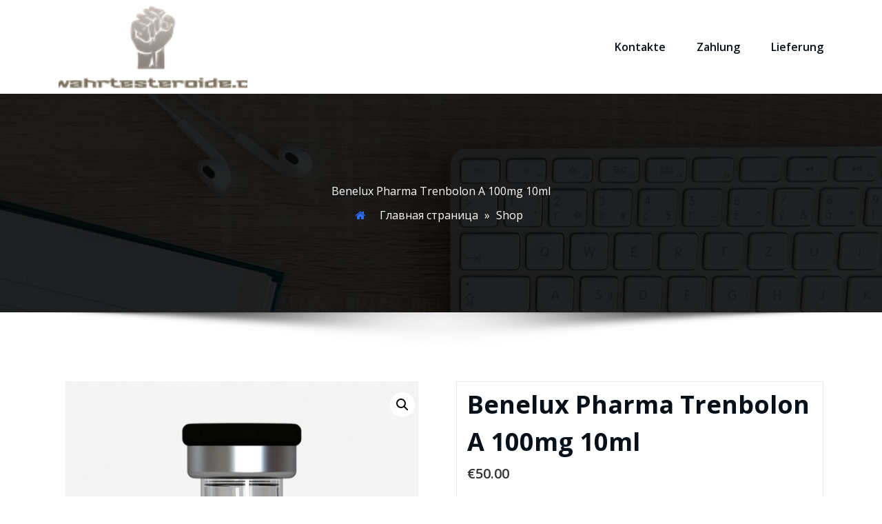

--- FILE ---
content_type: text/html; charset=UTF-8
request_url: https://bewahrtesteroide.com/product/benelux-pharma-trenbolon-a-100mg-10ml/
body_size: 15777
content:
<!DOCTYPE html>
<html lang="de" >
	<head>
		<meta charset="UTF-8">
		<meta http-equiv="X-UA-Compatible" content="IE=edge">
		<meta name="viewport" content="width=device-width,initial-scale=1,shrink-to-fit=no">
			<meta name='robots' content='index, follow, max-image-preview:large, max-snippet:-1, max-video-preview:-1' />

	<title>Benelux Pharma Trenbolon A 100mg 10ml kaufen online im Deutschlandpreis 50.00 Euro - Dosierung</title>
	<meta name="description" content="Benelux Pharma Trenbolon A 100mg 10ml kaufen Deutschland ❤️ Expresslieferung. Benelux Pharma Trenbolon A 100mg 10ml Zyklus, Bodybuilding ⭐️Zertifizierte Produkte" />
	<link rel="canonical" href="https://bewahrtesteroide.com/product/benelux-pharma-trenbolon-a-100mg-10ml/" />
	<meta property="og:locale" content="de_DE" />
	<meta property="og:type" content="article" />
	<meta property="og:title" content="Benelux Pharma Trenbolon A 100mg 10ml kaufen online im Deutschlandpreis 50.00 Euro - Dosierung" />
	<meta property="og:description" content="Benelux Pharma Trenbolon A 100mg 10ml kaufen Deutschland ❤️ Expresslieferung. Benelux Pharma Trenbolon A 100mg 10ml Zyklus, Bodybuilding ⭐️Zertifizierte Produkte" />
	<meta property="og:url" content="http://bewahrtesteroide.com/product/benelux-pharma-trenbolon-a-100mg-10ml/" />
	<meta property="article:modified_time" content="2024-06-04T08:16:25+00:00" />
	<meta property="og:image" content="http://bewahrtesteroide.com/wp-content/uploads/2024/06/benelux-trenbolon-acetat-100-mg-600x600-1.jpg" />
	<meta property="og:image:width" content="600" />
	<meta property="og:image:height" content="600" />
	<meta property="og:image:type" content="image/jpeg" />
	<meta name="twitter:card" content="summary_large_image" />
	<meta name="twitter:label1" content="Geschätzte Lesezeit" />
	<meta name="twitter:data1" content="6 Minuten" />


<link rel='dns-prefetch' href='//fonts.googleapis.com' />
<link rel='stylesheet' id='wp-block-library-css' href='https://bewahrtesteroide.com/wp-includes/css/dist/block-library/style.min.css' type='text/css' media='all' />
<style id='classic-theme-styles-inline-css' type='text/css'>
/*! This file is auto-generated */
.wp-block-button__link{color:#fff;background-color:#32373c;border-radius:9999px;box-shadow:none;text-decoration:none;padding:calc(.667em + 2px) calc(1.333em + 2px);font-size:1.125em}.wp-block-file__button{background:#32373c;color:#fff;text-decoration:none}
</style>
<style id='global-styles-inline-css' type='text/css'>
:root{--wp--preset--aspect-ratio--square: 1;--wp--preset--aspect-ratio--4-3: 4/3;--wp--preset--aspect-ratio--3-4: 3/4;--wp--preset--aspect-ratio--3-2: 3/2;--wp--preset--aspect-ratio--2-3: 2/3;--wp--preset--aspect-ratio--16-9: 16/9;--wp--preset--aspect-ratio--9-16: 9/16;--wp--preset--color--black: #000000;--wp--preset--color--cyan-bluish-gray: #abb8c3;--wp--preset--color--white: #ffffff;--wp--preset--color--pale-pink: #f78da7;--wp--preset--color--vivid-red: #cf2e2e;--wp--preset--color--luminous-vivid-orange: #ff6900;--wp--preset--color--luminous-vivid-amber: #fcb900;--wp--preset--color--light-green-cyan: #7bdcb5;--wp--preset--color--vivid-green-cyan: #00d084;--wp--preset--color--pale-cyan-blue: #8ed1fc;--wp--preset--color--vivid-cyan-blue: #0693e3;--wp--preset--color--vivid-purple: #9b51e0;--wp--preset--gradient--vivid-cyan-blue-to-vivid-purple: linear-gradient(135deg,rgba(6,147,227,1) 0%,rgb(155,81,224) 100%);--wp--preset--gradient--light-green-cyan-to-vivid-green-cyan: linear-gradient(135deg,rgb(122,220,180) 0%,rgb(0,208,130) 100%);--wp--preset--gradient--luminous-vivid-amber-to-luminous-vivid-orange: linear-gradient(135deg,rgba(252,185,0,1) 0%,rgba(255,105,0,1) 100%);--wp--preset--gradient--luminous-vivid-orange-to-vivid-red: linear-gradient(135deg,rgba(255,105,0,1) 0%,rgb(207,46,46) 100%);--wp--preset--gradient--very-light-gray-to-cyan-bluish-gray: linear-gradient(135deg,rgb(238,238,238) 0%,rgb(169,184,195) 100%);--wp--preset--gradient--cool-to-warm-spectrum: linear-gradient(135deg,rgb(74,234,220) 0%,rgb(151,120,209) 20%,rgb(207,42,186) 40%,rgb(238,44,130) 60%,rgb(251,105,98) 80%,rgb(254,248,76) 100%);--wp--preset--gradient--blush-light-purple: linear-gradient(135deg,rgb(255,206,236) 0%,rgb(152,150,240) 100%);--wp--preset--gradient--blush-bordeaux: linear-gradient(135deg,rgb(254,205,165) 0%,rgb(254,45,45) 50%,rgb(107,0,62) 100%);--wp--preset--gradient--luminous-dusk: linear-gradient(135deg,rgb(255,203,112) 0%,rgb(199,81,192) 50%,rgb(65,88,208) 100%);--wp--preset--gradient--pale-ocean: linear-gradient(135deg,rgb(255,245,203) 0%,rgb(182,227,212) 50%,rgb(51,167,181) 100%);--wp--preset--gradient--electric-grass: linear-gradient(135deg,rgb(202,248,128) 0%,rgb(113,206,126) 100%);--wp--preset--gradient--midnight: linear-gradient(135deg,rgb(2,3,129) 0%,rgb(40,116,252) 100%);--wp--preset--font-size--small: 13px;--wp--preset--font-size--medium: 20px;--wp--preset--font-size--large: 36px;--wp--preset--font-size--x-large: 42px;--wp--preset--font-family--inter: "Inter", sans-serif;--wp--preset--font-family--cardo: Cardo;--wp--preset--spacing--20: 0.44rem;--wp--preset--spacing--30: 0.67rem;--wp--preset--spacing--40: 1rem;--wp--preset--spacing--50: 1.5rem;--wp--preset--spacing--60: 2.25rem;--wp--preset--spacing--70: 3.38rem;--wp--preset--spacing--80: 5.06rem;--wp--preset--shadow--natural: 6px 6px 9px rgba(0, 0, 0, 0.2);--wp--preset--shadow--deep: 12px 12px 50px rgba(0, 0, 0, 0.4);--wp--preset--shadow--sharp: 6px 6px 0px rgba(0, 0, 0, 0.2);--wp--preset--shadow--outlined: 6px 6px 0px -3px rgba(255, 255, 255, 1), 6px 6px rgba(0, 0, 0, 1);--wp--preset--shadow--crisp: 6px 6px 0px rgba(0, 0, 0, 1);}:where(.is-layout-flex){gap: 0.5em;}:where(.is-layout-grid){gap: 0.5em;}body .is-layout-flex{display: flex;}.is-layout-flex{flex-wrap: wrap;align-items: center;}.is-layout-flex > :is(*, div){margin: 0;}body .is-layout-grid{display: grid;}.is-layout-grid > :is(*, div){margin: 0;}:where(.wp-block-columns.is-layout-flex){gap: 2em;}:where(.wp-block-columns.is-layout-grid){gap: 2em;}:where(.wp-block-post-template.is-layout-flex){gap: 1.25em;}:where(.wp-block-post-template.is-layout-grid){gap: 1.25em;}.has-black-color{color: var(--wp--preset--color--black) !important;}.has-cyan-bluish-gray-color{color: var(--wp--preset--color--cyan-bluish-gray) !important;}.has-white-color{color: var(--wp--preset--color--white) !important;}.has-pale-pink-color{color: var(--wp--preset--color--pale-pink) !important;}.has-vivid-red-color{color: var(--wp--preset--color--vivid-red) !important;}.has-luminous-vivid-orange-color{color: var(--wp--preset--color--luminous-vivid-orange) !important;}.has-luminous-vivid-amber-color{color: var(--wp--preset--color--luminous-vivid-amber) !important;}.has-light-green-cyan-color{color: var(--wp--preset--color--light-green-cyan) !important;}.has-vivid-green-cyan-color{color: var(--wp--preset--color--vivid-green-cyan) !important;}.has-pale-cyan-blue-color{color: var(--wp--preset--color--pale-cyan-blue) !important;}.has-vivid-cyan-blue-color{color: var(--wp--preset--color--vivid-cyan-blue) !important;}.has-vivid-purple-color{color: var(--wp--preset--color--vivid-purple) !important;}.has-black-background-color{background-color: var(--wp--preset--color--black) !important;}.has-cyan-bluish-gray-background-color{background-color: var(--wp--preset--color--cyan-bluish-gray) !important;}.has-white-background-color{background-color: var(--wp--preset--color--white) !important;}.has-pale-pink-background-color{background-color: var(--wp--preset--color--pale-pink) !important;}.has-vivid-red-background-color{background-color: var(--wp--preset--color--vivid-red) !important;}.has-luminous-vivid-orange-background-color{background-color: var(--wp--preset--color--luminous-vivid-orange) !important;}.has-luminous-vivid-amber-background-color{background-color: var(--wp--preset--color--luminous-vivid-amber) !important;}.has-light-green-cyan-background-color{background-color: var(--wp--preset--color--light-green-cyan) !important;}.has-vivid-green-cyan-background-color{background-color: var(--wp--preset--color--vivid-green-cyan) !important;}.has-pale-cyan-blue-background-color{background-color: var(--wp--preset--color--pale-cyan-blue) !important;}.has-vivid-cyan-blue-background-color{background-color: var(--wp--preset--color--vivid-cyan-blue) !important;}.has-vivid-purple-background-color{background-color: var(--wp--preset--color--vivid-purple) !important;}.has-black-border-color{border-color: var(--wp--preset--color--black) !important;}.has-cyan-bluish-gray-border-color{border-color: var(--wp--preset--color--cyan-bluish-gray) !important;}.has-white-border-color{border-color: var(--wp--preset--color--white) !important;}.has-pale-pink-border-color{border-color: var(--wp--preset--color--pale-pink) !important;}.has-vivid-red-border-color{border-color: var(--wp--preset--color--vivid-red) !important;}.has-luminous-vivid-orange-border-color{border-color: var(--wp--preset--color--luminous-vivid-orange) !important;}.has-luminous-vivid-amber-border-color{border-color: var(--wp--preset--color--luminous-vivid-amber) !important;}.has-light-green-cyan-border-color{border-color: var(--wp--preset--color--light-green-cyan) !important;}.has-vivid-green-cyan-border-color{border-color: var(--wp--preset--color--vivid-green-cyan) !important;}.has-pale-cyan-blue-border-color{border-color: var(--wp--preset--color--pale-cyan-blue) !important;}.has-vivid-cyan-blue-border-color{border-color: var(--wp--preset--color--vivid-cyan-blue) !important;}.has-vivid-purple-border-color{border-color: var(--wp--preset--color--vivid-purple) !important;}.has-vivid-cyan-blue-to-vivid-purple-gradient-background{background: var(--wp--preset--gradient--vivid-cyan-blue-to-vivid-purple) !important;}.has-light-green-cyan-to-vivid-green-cyan-gradient-background{background: var(--wp--preset--gradient--light-green-cyan-to-vivid-green-cyan) !important;}.has-luminous-vivid-amber-to-luminous-vivid-orange-gradient-background{background: var(--wp--preset--gradient--luminous-vivid-amber-to-luminous-vivid-orange) !important;}.has-luminous-vivid-orange-to-vivid-red-gradient-background{background: var(--wp--preset--gradient--luminous-vivid-orange-to-vivid-red) !important;}.has-very-light-gray-to-cyan-bluish-gray-gradient-background{background: var(--wp--preset--gradient--very-light-gray-to-cyan-bluish-gray) !important;}.has-cool-to-warm-spectrum-gradient-background{background: var(--wp--preset--gradient--cool-to-warm-spectrum) !important;}.has-blush-light-purple-gradient-background{background: var(--wp--preset--gradient--blush-light-purple) !important;}.has-blush-bordeaux-gradient-background{background: var(--wp--preset--gradient--blush-bordeaux) !important;}.has-luminous-dusk-gradient-background{background: var(--wp--preset--gradient--luminous-dusk) !important;}.has-pale-ocean-gradient-background{background: var(--wp--preset--gradient--pale-ocean) !important;}.has-electric-grass-gradient-background{background: var(--wp--preset--gradient--electric-grass) !important;}.has-midnight-gradient-background{background: var(--wp--preset--gradient--midnight) !important;}.has-small-font-size{font-size: var(--wp--preset--font-size--small) !important;}.has-medium-font-size{font-size: var(--wp--preset--font-size--medium) !important;}.has-large-font-size{font-size: var(--wp--preset--font-size--large) !important;}.has-x-large-font-size{font-size: var(--wp--preset--font-size--x-large) !important;}
:where(.wp-block-post-template.is-layout-flex){gap: 1.25em;}:where(.wp-block-post-template.is-layout-grid){gap: 1.25em;}
:where(.wp-block-columns.is-layout-flex){gap: 2em;}:where(.wp-block-columns.is-layout-grid){gap: 2em;}
:root :where(.wp-block-pullquote){font-size: 1.5em;line-height: 1.6;}
</style>
<link rel='stylesheet' id='contact-form-7-css' href='https://bewahrtesteroide.com/wp-content/plugins/contact-form-7/includes/css/styles.css' type='text/css' media='all' />
<link rel='stylesheet' id='photoswipe-css' href='https://bewahrtesteroide.com/wp-content/plugins/woocommerce/assets/css/photoswipe/photoswipe.min.css' type='text/css' media='all' />
<link rel='stylesheet' id='photoswipe-default-skin-css' href='https://bewahrtesteroide.com/wp-content/plugins/woocommerce/assets/css/photoswipe/default-skin/default-skin.min.css' type='text/css' media='all' />
<link rel='stylesheet' id='woocommerce-layout-css' href='https://bewahrtesteroide.com/wp-content/plugins/woocommerce/assets/css/woocommerce-layout.css' type='text/css' media='all' />
<link rel='stylesheet' id='woocommerce-smallscreen-css' href='https://bewahrtesteroide.com/wp-content/plugins/woocommerce/assets/css/woocommerce-smallscreen.css' type='text/css' media='only screen and (max-width: 768px)' />
<link rel='stylesheet' id='woocommerce-general-css' href='https://bewahrtesteroide.com/wp-content/plugins/woocommerce/assets/css/woocommerce.css' type='text/css' media='all' />
<style id='woocommerce-inline-inline-css' type='text/css'>
.woocommerce form .form-row .required { visibility: visible; }
</style>
<link rel='stylesheet' id='bootstrap-css' href='https://bewahrtesteroide.com/wp-content/themes/honeypress/assets/css/bootstrap.min.css' type='text/css' media='all' />
<link rel='stylesheet' id='honeypress-style-css' href='https://bewahrtesteroide.com/wp-content/themes/honeypress/style.css' type='text/css' media='all' />
<link rel='stylesheet' id='jquery-startmenu-css' href='https://bewahrtesteroide.com/wp-content/themes/honeypress/assets/css/jquery.smartmenus.bootstrap-4.css' type='text/css' media='all' />
<link rel='stylesheet' id='honeypress-font-css' href='https://fonts.googleapis.com/css?family=Open+Sans%3A300%2C300i%2C400%2C400i%2C600%2C600i%2C700%2C700i%2C800%2C800i' type='text/css' media='all' />
<link rel='stylesheet' id='font-awesome-css' href='https://bewahrtesteroide.com/wp-content/themes/honeypress/assets/css/font-awesome/css/font-awesome.min.css' type='text/css' media='all' />
<link rel='stylesheet' id='owl-css' href='https://bewahrtesteroide.com/wp-content/themes/honeypress/assets/css/owl.carousel.css' type='text/css' media='all' />
<link rel='stylesheet' id='honeypress-google-fonts-css' href='//fonts.googleapis.com/css?family=ABeeZee%7CAbel%7CAbril+Fatface%7CAclonica%7CAcme%7CActor%7CAdamina%7CAdvent+Pro%7CAguafina+Script%7CAkronim%7CAladin%7CAldrich%7CAlef%7CAlegreya%7CAlegreya+SC%7CAlegreya+Sans%7CAlegreya+Sans+SC%7CAlex+Brush%7CAlfa+Slab+One%7CAlice%7CAlike%7CAlike+Angular%7CAllan%7CAllerta%7CAllerta+Stencil%7CAllura%7CAlmendra%7CAlmendra+Display%7CAlmendra+SC%7CAmarante%7CAmaranth%7CAmatic+SC%7CAmatica+SC%7CAmethysta%7CAmiko%7CAmiri%7CAmita%7CAnaheim%7CAndada%7CAndika%7CAngkor%7CAnnie+Use+Your+Telescope%7CAnonymous+Pro%7CAntic%7CAntic+Didone%7CAntic+Slab%7CAnton%7CArapey%7CArbutus%7CArbutus+Slab%7CArchitects+Daughter%7CArchivo+Black%7CArchivo+Narrow%7CAref+Ruqaa%7CArima+Madurai%7CArimo%7CArizonia%7CArmata%7CArtifika%7CArvo%7CArya%7CAsap%7CAsar%7CAsset%7CAssistant%7CAstloch%7CAsul%7CAthiti%7CAtma%7CAtomic+Age%7CAubrey%7CAudiowide%7CAutour+One%7CAverage%7CAverage+Sans%7CAveria+Gruesa+Libre%7CAveria+Libre%7CAveria+Sans+Libre%7CAveria+Serif+Libre%7CBad+Script%7CBaloo%7CBaloo+Bhai%7CBaloo+Da%7CBaloo+Thambi%7CBalthazar%7CBangers%7CBasic%7CBattambang%7CBaumans%7CBayon%7CBelgrano%7CBelleza%7CBenchNine%7CBentham%7CBerkshire+Swash%7CBevan%7CBigelow+Rules%7CBigshot+One%7CBilbo%7CBilbo+Swash+Caps%7CBioRhyme%7CBioRhyme+Expanded%7CBiryani%7CBitter%7CBlack+Ops+One%7CBokor%7CBonbon%7CBoogaloo%7CBowlby+One%7CBowlby+One+SC%7CBrawler%7CBree+Serif%7CBubblegum+Sans%7CBubbler+One%7CBuda%7CBuenard%7CBungee%7CBungee+Hairline%7CBungee+Inline%7CBungee+Outline%7CBungee+Shade%7CButcherman%7CButterfly+Kids%7CCabin%7CCabin+Condensed%7CCabin+Sketch%7CCaesar+Dressing%7CCagliostro%7CCairo%7CCalligraffitti%7CCambay%7CCambo%7CCandal%7CCantarell%7CCantata+One%7CCantora+One%7CCapriola%7CCardo%7CCarme%7CCarrois+Gothic%7CCarrois+Gothic+SC%7CCarter+One%7CCatamaran%7CCaudex%7CCaveat%7CCaveat+Brush%7CCedarville+Cursive%7CCeviche+One%7CChanga%7CChanga+One%7CChango%7CChathura%7CChau+Philomene+One%7CChela+One%7CChelsea+Market%7CChenla%7CCherry+Cream+Soda%7CCherry+Swash%7CChewy%7CChicle%7CChivo%7CChonburi%7CCinzel%7CCinzel+Decorative%7CClicker+Script%7CCoda%7CCoda+Caption%7CCodystar%7CCoiny%7CCombo%7CComfortaa%7CComing+Soon%7CConcert+One%7CCondiment%7CContent%7CContrail+One%7CConvergence%7CCookie%7CCopse%7CCorben%7CCormorant%7CCormorant+Garamond%7CCormorant+Infant%7CCormorant+SC%7CCormorant+Unicase%7CCormorant+Upright%7CCourgette%7CCousine%7CCoustard%7CCovered+By+Your+Grace%7CCrafty+Girls%7CCreepster%7CCrete+Round%7CCrimson+Text%7CCroissant+One%7CCrushed%7CCuprum%7CCutive%7CCutive+Mono%7CDamion%7CDancing+Script%7CDangrek%7CDavid+Libre%7CDawning+of+a+New+Day%7CDays+One%7CDekko%7CDelius%7CDelius+Swash+Caps%7CDelius+Unicase%7CDella+Respira%7CDenk+One%7CDevonshire%7CDhurjati%7CDidact+Gothic%7CDiplomata%7CDiplomata+SC%7CDomine%7CDonegal+One%7CDoppio+One%7CDorsa%7CDosis%7CDr+Sugiyama%7CDroid+Sans%7CDroid+Sans+Mono%7CDroid+Serif%7CDuru+Sans%7CDynalight%7CEB+Garamond%7CEagle+Lake%7CEater%7CEconomica%7CEczar%7CEk+Mukta%7CEl+Messiri%7CElectrolize%7CElsie%7CElsie+Swash+Caps%7CEmblema+One%7CEmilys+Candy%7CEngagement%7CEnglebert%7CEnriqueta%7CErica+One%7CEsteban%7CEuphoria+Script%7CEwert%7CExo%7CExo+2%7CExpletus+Sans%7CFanwood+Text%7CFarsan%7CFascinate%7CFascinate+Inline%7CFaster+One%7CFasthand%7CFauna+One%7CFederant%7CFedero%7CFelipa%7CFenix%7CFinger+Paint%7CFira+Mono%7CFira+Sans%7CFjalla+One%7CFjord+One%7CFlamenco%7CFlavors%7CFondamento%7CFontdiner+Swanky%7CForum%7CFrancois+One%7CFrank+Ruhl+Libre%7CFreckle+Face%7CFredericka+the+Great%7CFredoka+One%7CFreehand%7CFresca%7CFrijole%7CFruktur%7CFugaz+One%7CGFS+Didot%7CGFS+Neohellenic%7CGabriela%7CGafata%7CGalada%7CGaldeano%7CGalindo%7CGentium+Basic%7CGentium+Book+Basic%7CGeo%7CGeostar%7CGeostar+Fill%7CGermania+One%7CGidugu%7CGilda+Display%7CGive+You+Glory%7CGlass+Antiqua%7CGlegoo%7CGloria+Hallelujah%7CGoblin+One%7CGochi+Hand%7CGorditas%7CGoudy+Bookletter+1911%7CGraduate%7CGrand+Hotel%7CGravitas+One%7CGreat+Vibes%7CGriffy%7CGruppo%7CGudea%7CGurajada%7CHabibi%7CHalant%7CHammersmith+One%7CHanalei%7CHanalei+Fill%7CHandlee%7CHanuman%7CHappy+Monkey%7CHarmattan%7CHeadland+One%7CHeebo%7CHenny+Penny%7CHerr+Von+Muellerhoff%7CHind%7CHind+Guntur%7CHind+Madurai%7CHind+Siliguri%7CHind+Vadodara%7CHoltwood+One+SC%7CHomemade+Apple%7CHomenaje%7CIM+Fell+DW+Pica%7CIM+Fell+DW+Pica+SC%7CIM+Fell+Double+Pica%7CIM+Fell+Double+Pica+SC%7CIM+Fell+English%7CIM+Fell+English+SC%7CIM+Fell+French+Canon%7CIM+Fell+French+Canon+SC%7CIM+Fell+Great+Primer%7CIM+Fell+Great+Primer+SC%7CIceberg%7CIceland%7CImprima%7CInconsolata%7CInder%7CIndie+Flower%7CInika%7CInknut+Antiqua%7CIrish+Grover%7CIstok+Web%7CItaliana%7CItalianno%7CItim%7CJacques+Francois%7CJacques+Francois+Shadow%7CJaldi%7CJim+Nightshade%7CJockey+One%7CJolly+Lodger%7CJomhuria%7CJosefin+Sans%7CJosefin+Slab%7CJoti+One%7CJudson%7CJulee%7CJulius+Sans+One%7CJunge%7CJura%7CJust+Another+Hand%7CJust+Me+Again+Down+Here%7CKadwa%7CKalam%7CKameron%7CKanit%7CKantumruy%7CKarla%7CKarma%7CKatibeh%7CKaushan+Script%7CKavivanar%7CKavoon%7CKdam+Thmor%7CKeania+One%7CKelly+Slab%7CKenia%7CKhand%7CKhmer%7CKhula%7CKite+One%7CKnewave%7CKotta+One%7CKoulen%7CKranky%7CKreon%7CKristi%7CKrona+One%7CKumar+One%7CKumar+One+Outline%7CKurale%7CLa+Belle+Aurore%7CLaila%7CLakki+Reddy%7CLalezar%7CLancelot%7CLateef%7CLato%7CLeague+Script%7CLeckerli+One%7CLedger%7CLekton%7CLemon%7CLemonada%7CLibre+Baskerville%7CLibre+Franklin%7CLife+Savers%7CLilita+One%7CLily+Script+One%7CLimelight%7CLinden+Hill%7CLobster%7CLobster+Two%7CLondrina+Outline%7CLondrina+Shadow%7CLondrina+Sketch%7CLondrina+Solid%7CLora%7CLove+Ya+Like+A+Sister%7CLoved+by+the+King%7CLovers+Quarrel%7CLuckiest+Guy%7CLusitana%7CLustria%7CMacondo%7CMacondo+Swash+Caps%7CMada%7CMagra%7CMaiden+Orange%7CMaitree%7CMako%7CMallanna%7CMandali%7CMarcellus%7CMarcellus+SC%7CMarck+Script%7CMargarine%7CMarko+One%7CMarmelad%7CMartel%7CMartel+Sans%7CMarvel%7CMate%7CMate+SC%7CMaven+Pro%7CMcLaren%7CMeddon%7CMedievalSharp%7CMedula+One%7CMeera+Inimai%7CMegrim%7CMeie+Script%7CMerienda%7CMerienda+One%7CMerriweather%7CMerriweather+Sans%7CMetal%7CMetal+Mania%7CMetamorphous%7CMetrophobic%7CMichroma%7CMilonga%7CMiltonian%7CMiltonian+Tattoo%7CMiniver%7CMiriam+Libre%7CMirza%7CMiss+Fajardose%7CMitr%7CModak%7CModern+Antiqua%7CMogra%7CMolengo%7CMolle%7CMonda%7CMonofett%7CMonoton%7CMonsieur+La+Doulaise%7CMontaga%7CMontez%7CMontserrat%7CMontserrat+Alternates%7CMontserrat+Subrayada%7CMoul%7CMoulpali%7CMountains+of+Christmas%7CMouse+Memoirs%7CMr+Bedfort%7CMr+Dafoe%7CMr+De+Haviland%7CMrs+Saint+Delafield%7CMrs+Sheppards%7CMukta+Vaani%7CMuli%7CMystery+Quest%7CNTR%7CNeucha%7CNeuton%7CNew+Rocker%7CNews+Cycle%7CNiconne%7CNixie+One%7CNobile%7CNokora%7CNorican%7CNosifer%7CNothing+You+Could+Do%7CNoticia+Text%7CNoto+Sans%7CNoto+Serif%7CNova+Cut%7CNova+Flat%7CNova+Mono%7CNova+Oval%7CNova+Round%7CNova+Script%7CNova+Slim%7CNova+Square%7CNumans%7CNunito%7COdor+Mean+Chey%7COffside%7COld+Standard+TT%7COldenburg%7COleo+Script%7COleo+Script+Swash+Caps%7COpen+Sans%7COpen+Sans+Condensed%7COranienbaum%7COrbitron%7COregano%7COrienta%7COriginal+Surfer%7COswald%7COver+the+Rainbow%7COverlock%7COverlock+SC%7COvo%7COxygen%7COxygen+Mono%7CPT+Mono%7CPT+Sans%7CPT+Sans+Caption%7CPT+Sans+Narrow%7CPT+Serif%7CPT+Serif+Caption%7CPacifico%7CPalanquin%7CPalanquin+Dark%7CPaprika%7CParisienne%7CPassero+One%7CPassion+One%7CPathway+Gothic+One%7CPatrick+Hand%7CPatrick+Hand+SC%7CPattaya%7CPatua+One%7CPavanam%7CPaytone+One%7CPeddana%7CPeralta%7CPermanent+Marker%7CPetit+Formal+Script%7CPetrona%7CPhilosopher%7CPiedra%7CPinyon+Script%7CPirata+One%7CPlaster%7CPlay%7CPlayball%7CPlayfair+Display%7CPlayfair+Display+SC%7CPodkova%7CPoiret+One%7CPoller+One%7CPoly%7CPompiere%7CPontano+Sans%7CPoppins%7CPort+Lligat+Sans%7CPort+Lligat+Slab%7CPragati+Narrow%7CPrata%7CPreahvihear%7CPress+Start+2P%7CPridi%7CPrincess+Sofia%7CProciono%7CPrompt%7CProsto+One%7CProza+Libre%7CPuritan%7CPurple+Purse%7CQuando%7CQuantico%7CQuattrocento%7CQuattrocento+Sans%7CQuestrial%7CQuicksand%7CQuintessential%7CQwigley%7CRacing+Sans+One%7CRadley%7CRajdhani%7CRakkas%7CRaleway%7CRaleway+Dots%7CRamabhadra%7CRamaraja%7CRambla%7CRammetto+One%7CRanchers%7CRancho%7CRanga%7CRasa%7CRationale%7CRedressed%7CReem+Kufi%7CReenie+Beanie%7CRevalia%7CRhodium+Libre%7CRibeye%7CRibeye+Marrow%7CRighteous%7CRisque%7CRoboto%7CRoboto+Condensed%7CRoboto+Mono%7CRoboto+Slab%7CRochester%7CRock+Salt%7CRokkitt%7CRomanesco%7CRopa+Sans%7CRosario%7CRosarivo%7CRouge+Script%7CRozha+One%7CRubik%7CRubik+Mono+One%7CRubik+One%7CRuda%7CRufina%7CRuge+Boogie%7CRuluko%7CRum+Raisin%7CRuslan+Display%7CRusso+One+%3D%3E+Russo+One%7CRuthie%7CRye%7CSacramento%7CSahitya%7CSail%7CSalsa%7CSanchez%7CSancreek%7CSansita+One%7CSarala%7CSarina%7CSarpanch%7CSatisfy%7CScada%7CScheherazade%7CSchoolbell%7CScope+One%7CSeaweed+Script%7CSecular+One%7CSevillana%7CSeymour+One%7CShadows+Into+Light%7CShadows+Into+Light+Two%7CShanti%7CShare%7CShare+Tech%7CShare+Tech+Mono%7CShojumaru%7CShort+Stack%7CShrikhand%7CSiemreap%7CSigmar+One%7CSignika%7CSignika+Negative%7CSimonetta%7CSintony%7CSirin+Stencil%7CSix+Caps%7CSkranji%7CSlabo+13px%7CSlabo+27px%7CSlackey%7CSmokum%7CSmythe%7CSniglet%7CSnippet%7CSnowburst+One%7CSofadi+One%7CSofia%7CSonsie+One%7CSorts+Mill+Goudy%7CSource+Code+Pro%7CSource+Sans+Pro%7CSource+Serif+Pro%7CSpace+Mono%7CSpecial+Elite%7CSpicy+Rice%7CSpinnaker%7CSpirax%7CSquada+One%7CSree+Krushnadevaraya%7CSriracha%7CStalemate%7CStalinist+One%7CStardos+Stencil%7CStint+Ultra+Condensed%7CStint+Ultra+Expanded%7CStoke%7CStrait%7CSue+Ellen+Francisco%7CSuez+One%7CSumana%7CSunshiney%7CSupermercado+One%7CSura%7CSuranna%7CSuravaram%7CSuwannaphum%7CSwanky+and+Moo+Moo%7CSyncopate%7CTangerine%7CTaprom%7CTauri%7CTaviraj%7CTeko%7CTelex%7CTenali+Ramakrishna%7CTenor+Sans%7CText+Me+One%7CThe+Girl+Next+Door%7CTienne%7CTillana%7CTimmana%7CTinos%7CTitan+One%7CTitillium+Web%7CTrade+Winds%7CTrirong%7CTrocchi%7CTrochut%7CTrykker%7CTulpen+One%7CUbuntu%7CUbuntu+Condensed%7CUbuntu+Mono%7CUltra%7CUncial+Antiqua%7CUnderdog%7CUnica+One%7CUnifrakturCook%7CUnifrakturMaguntia%7CUnkempt%7CUnlock%7CUnna%7CVT323%7CVampiro+One%7CVarela%7CVarela+Round%7CVast+Shadow%7CVesper+Libre%7CVibur%7CVidaloka%7CViga%7CVoces%7CVolkhov%7CVollkorn%7CVoltaire%7CWaiting+for+the+Sunrise%7CWallpoet%7CWalter+Turncoat%7CWarnes%7CWellfleet%7CWendy+One%7CWire+One%7CWork+Sans%7CYanone+Kaffeesatz%7CYantramanav%7CYatra+One%7CYellowtail%7CYeseva+One%7CYesteryear%7CYrsa%7CZeyada&#038;subset=latin%2Clatin-ext' type='text/css' media='all' />
<link rel='stylesheet' id='flexible-shipping-free-shipping-css' href='https://bewahrtesteroide.com/wp-content/plugins/flexible-shipping/assets/dist/css/free-shipping.css' type='text/css' media='all' />
<script type="text/javascript" src="https://bewahrtesteroide.com/wp-includes/js/jquery/jquery.min.js" id="jquery-core-js"></script>
<script type="text/javascript" src="https://bewahrtesteroide.com/wp-includes/js/jquery/jquery-migrate.min.js" id="jquery-migrate-js"></script>
<script type="text/javascript" src="https://bewahrtesteroide.com/wp-content/plugins/woocommerce/assets/js/jquery-blockui/jquery.blockUI.min.js" id="jquery-blockui-js" defer="defer" data-wp-strategy="defer"></script>
<script type="text/javascript" id="wc-add-to-cart-js-extra">
/* <![CDATA[ */
var wc_add_to_cart_params = {"ajax_url":"\/wp-admin\/admin-ajax.php","wc_ajax_url":"\/?wc-ajax=%%endpoint%%","i18n_view_cart":"Warenkorb anzeigen","cart_url":"https:\/\/bewahrtesteroide.com\/cart\/","is_cart":"","cart_redirect_after_add":"no"};
/* ]]> */
</script>
<script type="text/javascript" src="https://bewahrtesteroide.com/wp-content/plugins/woocommerce/assets/js/frontend/add-to-cart.min.js" id="wc-add-to-cart-js" defer="defer" data-wp-strategy="defer"></script>
<script type="text/javascript" src="https://bewahrtesteroide.com/wp-content/plugins/woocommerce/assets/js/zoom/jquery.zoom.min.js" id="zoom-js" defer="defer" data-wp-strategy="defer"></script>
<script type="text/javascript" src="https://bewahrtesteroide.com/wp-content/plugins/woocommerce/assets/js/flexslider/jquery.flexslider.min.js" id="flexslider-js" defer="defer" data-wp-strategy="defer"></script>
<script type="text/javascript" src="https://bewahrtesteroide.com/wp-content/plugins/woocommerce/assets/js/photoswipe/photoswipe.min.js" id="photoswipe-js" defer="defer" data-wp-strategy="defer"></script>
<script type="text/javascript" src="https://bewahrtesteroide.com/wp-content/plugins/woocommerce/assets/js/photoswipe/photoswipe-ui-default.min.js" id="photoswipe-ui-default-js" defer="defer" data-wp-strategy="defer"></script>
<script type="text/javascript" id="wc-single-product-js-extra">
/* <![CDATA[ */
var wc_single_product_params = {"i18n_required_rating_text":"Bitte w\u00e4hle eine Bewertung","review_rating_required":"yes","flexslider":{"rtl":false,"animation":"slide","smoothHeight":true,"directionNav":false,"controlNav":"thumbnails","slideshow":false,"animationSpeed":500,"animationLoop":false,"allowOneSlide":false},"zoom_enabled":"1","zoom_options":[],"photoswipe_enabled":"1","photoswipe_options":{"shareEl":false,"closeOnScroll":false,"history":false,"hideAnimationDuration":0,"showAnimationDuration":0},"flexslider_enabled":"1"};
/* ]]> */
</script>
<script type="text/javascript" src="https://bewahrtesteroide.com/wp-content/plugins/woocommerce/assets/js/frontend/single-product.min.js" id="wc-single-product-js" defer="defer" data-wp-strategy="defer"></script>
<script type="text/javascript" src="https://bewahrtesteroide.com/wp-content/plugins/woocommerce/assets/js/js-cookie/js.cookie.min.js" id="js-cookie-js" defer="defer" data-wp-strategy="defer"></script>
<script type="text/javascript" id="woocommerce-js-extra">
/* <![CDATA[ */
var woocommerce_params = {"ajax_url":"\/wp-admin\/admin-ajax.php","wc_ajax_url":"\/?wc-ajax=%%endpoint%%"};
/* ]]> */
</script>
<script type="text/javascript" src="https://bewahrtesteroide.com/wp-content/plugins/woocommerce/assets/js/frontend/woocommerce.min.js" id="woocommerce-js" defer="defer" data-wp-strategy="defer"></script>
<script type="text/javascript" src="https://bewahrtesteroide.com/wp-content/themes/honeypress/assets/js/jquery.mb.YTPlayer.js" id="honeypress-video-slider-js-js"></script>
<style>.pseudo-clearfy-link { color: #008acf; cursor: pointer;}.pseudo-clearfy-link:hover { text-decoration: none;}</style><!-- Fathom - beautiful, simple website analytics -->
<script src="https://cdn.usefathom.com/script.js" data-site="HCJUJEGT" defer></script>
<!-- / Fathom -->            <script type="text/javascript">
                window.helpcrunchSettings = {
  organization: 'store24',
  appId: '8035fbff-a105-4082-b3ab-26004c2a9abc',
};
            </script>

            <script type="text/javascript">
              (function(w,d){var hS=w.helpcrunchSettings;if(!hS||!hS.organization){return;}var widgetSrc='https://embed.helpcrunch.com/sdk.js';w.HelpCrunch=function(){w.HelpCrunch.q.push(arguments)};w.HelpCrunch.q=[];function r(){if (d.querySelector('script[src="' + widgetSrc + '"')) { return; }var s=d.createElement('script');s.async=1;s.type='text/javascript';s.src=widgetSrc;(d.body||d.head).appendChild(s);}if(d.readyState === 'complete'||hS.loadImmediately){r();} else if(w.attachEvent){w.attachEvent('onload',r)}else{w.addEventListener('load',r,false)}})(window, document);
            </script>
            	<noscript><style>.woocommerce-product-gallery{ opacity: 1 !important; }</style></noscript>
	
<!-- Schema & Structured Data For WP v1.9.103 - -->
<script type="application/ld+json" class="saswp-schema-markup-output">
[{"@context":"https://schema.org","@graph":[{"@context":"https://schema.org","@type":"SiteNavigationElement","@id":"https://bewahrtesteroide.com/#Main","name":"Kontakte","url":"https://bewahrtesteroide.com/contacts/"},{"@context":"https://schema.org","@type":"SiteNavigationElement","@id":"https://bewahrtesteroide.com/#Main","name":"Zahlung","url":"https://bewahrtesteroide.com/payment/"},{"@context":"https://schema.org","@type":"SiteNavigationElement","@id":"https://bewahrtesteroide.com/#Main","name":"Lieferung","url":"https://bewahrtesteroide.com/delivery/"}]},

{"@context":"https://schema.org","@type":"BreadcrumbList","@id":"https://bewahrtesteroide.com/product/benelux-pharma-trenbolon-a-100mg-10ml/#breadcrumb","itemListElement":[{"@type":"ListItem","position":1,"item":{"@id":"https://bewahrtesteroide.com","name":"bewahrtesteroide"}},{"@type":"ListItem","position":2,"item":{"@id":"https://bewahrtesteroide.com/shop/","name":"Produkte"}},{"@type":"ListItem","position":3,"item":{"@id":"https://bewahrtesteroide.com/product-category/injizierbare-steroide/","name":"Injizierbare Steroide"}},{"@type":"ListItem","position":4,"item":{"@id":"https://bewahrtesteroide.com/product/benelux-pharma-trenbolon-a-100mg-10ml/","name":"Benelux Pharma Trenbolon A 100mg 10ml"}}]}]
</script>

    <style>
    .page-title h1{
    	color: #fff !important;
    }
    </style>
    
<style>
  body h1 {
    	color: #061018 ;
    }
		body.dark h1 {
				color: #ffffff ;
			}
    body .section-header h2, body .funfact h2, body h2{
    	color: #061018;
    }
		body.dark .section-header h2, body.dark h2, body.dark h2.text-white {
    	color: #ffffff;
    }
    body h3 {
    	color: #061018;
    }
		body.dark h3, body.dark h3 a {
    	color: #ffffff;
    }
    body .entry-header h4 > a, body h4 {
    	color: #061018;
    }
	  .dark .entry-header h4 > a, .dark h4, .dark .services .entry-header .entry-title a {
    	color: #ffffff;
    }
    body .product-price h5 > a, body .blog-author h5, body .comment-detail h5, body h5, body .blog .blog-author.media h5{
    	color: #061018;
    }
		body.dark .product-price h5 > a, body.dark .blog-author h5, body.dark .comment-detail h5, body.dark h5, body.dark .blog .blog-author.media h5{
    	color: #ffffff;
    }
    body h6 {
    	color: #061018;
    }
		body.dark h6 {
    	color: #ffffff;
    }
    p,body .services5 .post .entry-content p, p.comment-form-comment label, .navbar7 .menu-html p{
    	color: #061018;
    }
		.dark p:not(.testmonial-block5 p, .section-header .section-subtitle, .textwidget p, p.description, p.site-description), body.dark .services5 .post .entry-content p, .dark p.comment-form-comment label {
    	color: #c8c8c8;
    }
    .site-footer .site-info p{color: #bec3c7;}


    /* Sidebar */
    body .sidebar .widget-title, body .sidebar .wp-block-search .wp-block-search__label, body .sidebar .widget h1, body .sidebar .widget h2, body .sidebar .widget h3, body .sidebar .widget h4, body .sidebar .widget h5, body .sidebar .widget h6 {
    	color: #061018;
    }
		body.dark .sidebar .widget-title, body.dark .sidebar .wp-block-search .wp-block-search__label, body.dark .sidebar .widget h1, body.dark .sidebar .widget h2, body.dark .sidebar .widget h3, body.dark .sidebar .widget h4, body.dark .sidebar .widget h5, body.dark .sidebar .widget h6 {
    	color: #ffffff;
    }
    body .sidebar p, body .sidebar .woocommerce-Price-amount.amount,.sidebar .quantity, body .sidebar #wp-calendar, body .sidebar #wp-calendar caption, body .sidebar .wp-block-latest-posts__post-excerpt, body .sidebar .wp-block-latest-posts__post-author, body .sidebar .wp-block-latest-posts__post-date, body .sidebar .wp-block-latest-comments__comment-date  {
    	color: #061018;
    }
		body.dark .sidebar p, body.dark .sidebar .woocommerce-Price-amount.amount,.sidebar .quantity, body.dark .sidebar #wp-calendar, body.dark .sidebar #wp-calendar caption, body.dark .sidebar .wp-block-latest-posts__post-excerpt, body.dark .sidebar .wp-block-latest-posts__post-author, body.dark .sidebar .wp-block-latest-posts__post-date, body.dark .sidebar .wp-block-latest-comments__comment-date {
    	color: #c8c8c8  !important;
    }
    body .sidebar a, body #wrapper .sidebar .woocommerce a {
    	color: #061018;
    }
		body.dark .sidebar a, body.dark #wrapper .sidebar .woocommerce a {
			color: #ffffff;
		}
</style>
    

            <style>
		.site-footer p {
			color: #ffffff;
		}
        </style>
<style type="text/css">
    .custom-logo{width: 274px; height: auto;}
    .honeypress_header_btn{ -webkit-border-radius: 0px;border-radius: 0px;}
   #wrapper .container{max-width: 1140px;}
   #wrapper .site-footer .container{max-width: 1140px;}
</style>
<style id='wp-fonts-local' type='text/css'>
@font-face{font-family:Inter;font-style:normal;font-weight:300 900;font-display:fallback;src:url('https://bewahrtesteroide.com/wp-content/plugins/woocommerce/assets/fonts/Inter-VariableFont_slnt,wght.woff2') format('woff2');font-stretch:normal;}
@font-face{font-family:Cardo;font-style:normal;font-weight:400;font-display:fallback;src:url('https://bewahrtesteroide.com/wp-content/plugins/woocommerce/assets/fonts/cardo_normal_400.woff2') format('woff2');}
</style>
<link rel="icon" href="https://bewahrtesteroide.com/wp-content/uploads/logos/cropped-logo-9653727-1-32x32.png" sizes="32x32" />
<link rel="icon" href="https://bewahrtesteroide.com/wp-content/uploads/logos/cropped-logo-9653727-1-192x192.png" sizes="192x192" />
<link rel="apple-touch-icon" href="https://bewahrtesteroide.com/wp-content/uploads/logos/cropped-logo-9653727-1-180x180.png" />
<meta name="msapplication-TileImage" content="https://bewahrtesteroide.com/wp-content/uploads/logos/cropped-logo-9653727-1-270x270.png" />
	</head>
	<body class="product-template-default single single-product postid-3083 wp-custom-logo  custom-background theme-honeypress woocommerce woocommerce-page woocommerce-no-js" >
		<div id="page" class="site">
	<a class="skip-link screen-reader-text" href="#wrapper">Zum Inhalt springen</a>
			<nav class="navbar navbar-expand-lg navbar-light ">
	<div class="container">
		<a href="https://bewahrtesteroide.com/" class="navbar-brand" rel="home"><img width="212" height="69" src="https://bewahrtesteroide.com/wp-content/uploads/logos/cropped-logo-9653727.png" class="custom-logo" alt="" decoding="async" /></a>		<div class="custom-logo-link-url">
	    <p class="site-title"><a class="site-title-name" href="https://bewahrtesteroide.com/" ></a></p>
	    		</div>
		<button class="navbar-toggler" type="button" data-toggle="collapse" data-target="#navbarNavDropdown" aria-controls="navbarSupportedContent" aria-expanded="false" aria-label="Toggle navigation">
			<span class="navbar-toggler-icon"></span>
		</button>
		<div class="collapse navbar-collapse" id="navbarNavDropdown">
		<div class="ml-auto">
		<div class="menu-main-container"><ul class="nav navbar-nav mr-auto"><li id="menu-item-504" class="menu-item menu-item-type-post_type menu-item-object-page menu-item-504 nav-item"><a class="nav-link"  href="https://bewahrtesteroide.com/contacts/">Kontakte</a></li>
<li id="menu-item-505" class="menu-item menu-item-type-post_type menu-item-object-page menu-item-505 nav-item"><a class="nav-link"  href="https://bewahrtesteroide.com/payment/">Zahlung</a></li>
<li id="menu-item-506" class="menu-item menu-item-type-post_type menu-item-object-page menu-item-506 nav-item"><a class="nav-link"  href="https://bewahrtesteroide.com/delivery/">Lieferung</a></li>
</ul></div>		</div>
		</div>
	</div>
</nav>
		<section class="page-title-section" >		
			<div class="overlay"></div>	
			<div class="container">
				<div class="row">
					<div class="col-lg-12 col-md-12">
                                         
							<div class="page-title text-center text-white">
											                    	<div class="text-white">Benelux Pharma Trenbolon A 100mg 10ml</div>
			                    			                </div>	
						<ul class="page-breadcrumb text-center"><li></li><span><span><a href="https://bewahrtesteroide.com/">Главная страница</a> » <span><a href="https://bewahrtesteroide.com/">Shop</a></span></ul>                    </div>
				</div>
			</div>	
		</section>
			<div id="wrapper">
		<!--- Preloader --->
<div class="clearfix"></div>
<section class="section-module blog woocommerce">
	<div class="container">
		<div class="row">	
			<div class="col-md-12 col-xs-12">
				<div class="woocommerce-notices-wrapper"></div><div id="product-3083" class="product type-product post-3083 status-publish first instock product_cat-injizierbare-steroide product_cat-trenbolon product_cat-trenbolon-acetat has-post-thumbnail shipping-taxable purchasable product-type-simple">

	<div class="woocommerce-product-gallery woocommerce-product-gallery--with-images woocommerce-product-gallery--columns-4 images" data-columns="4" style="opacity: 0; transition: opacity .25s ease-in-out;">
	<div class="woocommerce-product-gallery__wrapper">
		<div data-thumb="https://bewahrtesteroide.com/wp-content/uploads/2024/06/benelux-trenbolon-acetat-100-mg-600x600-1-100x100.jpg" data-thumb-alt="" class="woocommerce-product-gallery__image"><a href="https://bewahrtesteroide.com/wp-content/uploads/2024/06/benelux-trenbolon-acetat-100-mg-600x600-1.jpg"><img width="600" height="600" src="https://bewahrtesteroide.com/wp-content/uploads/2024/06/benelux-trenbolon-acetat-100-mg-600x600-1.jpg" class="wp-post-image" alt="" title="benelux-trenbolon-acetat-100-mg-600x600-1.jpg" data-caption="" data-src="https://bewahrtesteroide.com/wp-content/uploads/2024/06/benelux-trenbolon-acetat-100-mg-600x600-1.jpg" data-large_image="https://bewahrtesteroide.com/wp-content/uploads/2024/06/benelux-trenbolon-acetat-100-mg-600x600-1.jpg" data-large_image_width="600" data-large_image_height="600" decoding="async" fetchpriority="high" srcset="https://bewahrtesteroide.com/wp-content/uploads/2024/06/benelux-trenbolon-acetat-100-mg-600x600-1.jpg 600w, https://bewahrtesteroide.com/wp-content/uploads/2024/06/benelux-trenbolon-acetat-100-mg-600x600-1-300x300.jpg 300w, https://bewahrtesteroide.com/wp-content/uploads/2024/06/benelux-trenbolon-acetat-100-mg-600x600-1-150x150.jpg 150w, https://bewahrtesteroide.com/wp-content/uploads/2024/06/benelux-trenbolon-acetat-100-mg-600x600-1-100x100.jpg 100w" sizes="(max-width: 600px) 100vw, 600px" /></a></div>	</div>
</div>

	<div class="summary entry-summary">
		<h1 class="product_title entry-title">Benelux Pharma Trenbolon A 100mg 10ml</h1><p class="price"><span class="woocommerce-Price-amount amount"><bdi><span class="woocommerce-Price-currencySymbol">&euro;</span>50.00</bdi></span></p>

	
	<form class="cart" action="https://bewahrtesteroide.com/product/benelux-pharma-trenbolon-a-100mg-10ml/" method="post" enctype='multipart/form-data'>
		
		<div class="quantity">
		<label class="screen-reader-text" for="quantity_69641c2a7ea2e">Benelux Pharma Trenbolon A 100mg 10ml Menge</label>
	<input
		type="number"
				id="quantity_69641c2a7ea2e"
		class="input-text qty text"
		name="quantity"
		value="1"
		aria-label="Produktmenge"
		size="4"
		min="1"
		max=""
					step="1"
			placeholder=""
			inputmode="numeric"
			autocomplete="off"
			/>
	</div>

		<button type="submit" name="add-to-cart" value="3083" class="single_add_to_cart_button button alt">In den Warenkorb</button>

			</form>

	
<div class="product_meta">

	
	
		<span class="sku_wrapper">Artikelnummer: <span class="sku">bn86484</span></span>

	
	<span class="posted_in">Kategorien: <a href="https://bewahrtesteroide.com/product-category/injizierbare-steroide/" rel="tag">Injizierbare Steroide</a>, <a href="https://bewahrtesteroide.com/product-category/injizierbare-steroide/trenbolon/" rel="tag">Trenbolon</a>, <a href="https://bewahrtesteroide.com/product-category/injizierbare-steroide/trenbolon/trenbolon-acetat/" rel="tag">Trenbolon acetat</a></span>
	
	
</div>
	</div>

	
	<div class="woocommerce-tabs wc-tabs-wrapper">
		<ul class="tabs wc-tabs" role="tablist">
							<li class="reviews_tab" id="tab-title-reviews" role="tab" aria-controls="tab-reviews">
					<a href="#tab-reviews">
						Bewertungen (0)					</a>
				</li>
					</ul>
					<div class="woocommerce-Tabs-panel woocommerce-Tabs-panel--reviews panel entry-content wc-tab" id="tab-reviews" role="tabpanel" aria-labelledby="tab-title-reviews">
				<div id="reviews" class="woocommerce-Reviews">
	<div id="comments">
		<h2 class="woocommerce-Reviews-title">
			Bewertungen		</h2>

					<p class="woocommerce-noreviews">Es gibt noch keine Bewertungen.</p>
			</div>

			<div id="review_form_wrapper">
			<div id="review_form">
					<div id="respond" class="comment-respond">
		<span id="reply-title" class="comment-reply-title">Schreibe die erste Bewertung für &#8222;Benelux Pharma Trenbolon A 100mg 10ml&#8220; <small><a rel="nofollow" id="cancel-comment-reply-link" href="/product/benelux-pharma-trenbolon-a-100mg-10ml/#respond" style="display:none;">Antwort abbrechen</a></small></span><form action="https://bewahrtesteroide.com/wp-comments-post.php" method="post" id="commentform" class="comment-form" novalidate><p class="comment-notes"><span id="email-notes">Deine E-Mail-Adresse wird nicht veröffentlicht.</span> <span class="required-field-message">Erforderliche Felder sind mit <span class="required">*</span> markiert</span></p><p class="comment-form-author"><label for="author">Name&nbsp;<span class="required">*</span></label><input id="author" name="author" type="text" value="" size="30" required /></p>
<p class="comment-form-email"><label for="email">E-Mail&nbsp;<span class="required">*</span></label><input id="email" name="email" type="email" value="" size="30" required /></p>
<p class="comment-form-cookies-consent"><input id="wp-comment-cookies-consent" name="wp-comment-cookies-consent" type="checkbox" value="yes" /> <label for="wp-comment-cookies-consent">Meinen Namen, meine E-Mail-Adresse und meine Website in diesem Browser für die nächste Kommentierung speichern.</label></p>
<div class="comment-form-rating"><label for="rating">Deine Bewertung&nbsp;<span class="required">*</span></label><select name="rating" id="rating" required>
						<option value="">Bewertung&hellip;</option>
						<option value="5">Ausgezeichnet</option>
						<option value="4">Gut</option>
						<option value="3">Durchschnittlich</option>
						<option value="2">Nicht ganz schlecht</option>
						<option value="1">Sehr schlecht</option>
					</select></div><p class="comment-form-comment"><label for="comment">Deine Bewertung&nbsp;<span class="required">*</span></label><textarea id="comment" name="comment" cols="45" rows="8" required></textarea></p><p class="form-submit"><input name="submit" type="submit" id="submit" class="submit" value="Senden" /> <input type='hidden' name='comment_post_ID' value='3083' id='comment_post_ID' />
<input type='hidden' name='comment_parent' id='comment_parent' value='0' />
</p></form>	</div><!-- #respond -->
				</div>
		</div>
	
	<div class="clear"></div>
</div>
			</div>
		
			</div>


	<section class="related products">

					<h2>Ähnliche Produkte</h2>
				
		<ul class="products columns-4">

			
					<li class="product type-product post-1370 status-publish first instock product_cat-drostanolon-propionat product_cat-drostanolone product_cat-injizierbare-steroide has-post-thumbnail shipping-taxable purchasable product-type-simple">
	<a href="https://bewahrtesteroide.com/product/drostanolonpropionat-nouveaux-ltd/" class="woocommerce-LoopProduct-link woocommerce-loop-product__link"><img width="300" height="300" src="https://bewahrtesteroide.com/wp-content/uploads/2024/06/drostanolone-propionate-nouveaux-ltd-300x300.jpg" class="attachment-woocommerce_thumbnail size-woocommerce_thumbnail" alt="" decoding="async" srcset="https://bewahrtesteroide.com/wp-content/uploads/2024/06/drostanolone-propionate-nouveaux-ltd-300x300.jpg 300w, https://bewahrtesteroide.com/wp-content/uploads/2024/06/drostanolone-propionate-nouveaux-ltd-150x150.jpg 150w, https://bewahrtesteroide.com/wp-content/uploads/2024/06/drostanolone-propionate-nouveaux-ltd-100x100.jpg 100w" sizes="(max-width: 300px) 100vw, 300px" /><h2 class="woocommerce-loop-product__title">Drostanolonpropionat Nouveaux Ltd</h2>
	<span class="price"><span class="woocommerce-Price-amount amount"><bdi><span class="woocommerce-Price-currencySymbol">&euro;</span>50.00</bdi></span></span>
</a><a href="?add-to-cart=1370" aria-describedby="woocommerce_loop_add_to_cart_link_describedby_1370" data-quantity="1" class="button product_type_simple add_to_cart_button ajax_add_to_cart" data-product_id="1370" data-product_sku="" aria-label="In den Warenkorb legen: „Drostanolonpropionat Nouveaux Ltd“" rel="nofollow">In den Warenkorb</a><span id="woocommerce_loop_add_to_cart_link_describedby_1370" class="screen-reader-text">
	</span>
</li>

			
					<li class="product type-product post-1354 status-publish instock product_cat-injizierbare-steroide product_cat-nandrolon product_cat-nandrolon-decanoat has-post-thumbnail shipping-taxable purchasable product-type-simple">
	<a href="https://bewahrtesteroide.com/product/decabolic-nandrolon-decanoat-cooper-pharma/" class="woocommerce-LoopProduct-link woocommerce-loop-product__link"><img width="300" height="300" src="https://bewahrtesteroide.com/wp-content/uploads/2024/06/decabolic-nandrolone-decanoate-cooper-pharma-300x300.jpg" class="attachment-woocommerce_thumbnail size-woocommerce_thumbnail" alt="" decoding="async" srcset="https://bewahrtesteroide.com/wp-content/uploads/2024/06/decabolic-nandrolone-decanoate-cooper-pharma-300x300.jpg 300w, https://bewahrtesteroide.com/wp-content/uploads/2024/06/decabolic-nandrolone-decanoate-cooper-pharma-150x150.jpg 150w, https://bewahrtesteroide.com/wp-content/uploads/2024/06/decabolic-nandrolone-decanoate-cooper-pharma-100x100.jpg 100w" sizes="(max-width: 300px) 100vw, 300px" /><h2 class="woocommerce-loop-product__title">Decabolic Nandrolon Decanoat Cooper Pharma</h2>
	<span class="price"><span class="woocommerce-Price-amount amount"><bdi><span class="woocommerce-Price-currencySymbol">&euro;</span>50.00</bdi></span></span>
</a><a href="?add-to-cart=1354" aria-describedby="woocommerce_loop_add_to_cart_link_describedby_1354" data-quantity="1" class="button product_type_simple add_to_cart_button ajax_add_to_cart" data-product_id="1354" data-product_sku="" aria-label="In den Warenkorb legen: „Decabolic Nandrolon Decanoat Cooper Pharma“" rel="nofollow">In den Warenkorb</a><span id="woocommerce_loop_add_to_cart_link_describedby_1354" class="screen-reader-text">
	</span>
</li>

			
					<li class="product type-product post-1358 status-publish instock product_cat-injizierbare-steroide product_cat-testosteron product_cat-testosteron-propionat has-post-thumbnail shipping-taxable purchasable product-type-variable">
	<a href="https://bewahrtesteroide.com/product/propandrol-testosterone-p-100-mg-balkan-pharmaceuticals/" class="woocommerce-LoopProduct-link woocommerce-loop-product__link"><img width="300" height="300" src="https://bewahrtesteroide.com/wp-content/uploads/2024/06/ASC-0116-300x300.jpg" class="attachment-woocommerce_thumbnail size-woocommerce_thumbnail" alt="" decoding="async" loading="lazy" srcset="https://bewahrtesteroide.com/wp-content/uploads/2024/06/ASC-0116-300x300.jpg 300w, https://bewahrtesteroide.com/wp-content/uploads/2024/06/ASC-0116-150x150.jpg 150w, https://bewahrtesteroide.com/wp-content/uploads/2024/06/ASC-0116-768x768.jpg 768w, https://bewahrtesteroide.com/wp-content/uploads/2024/06/ASC-0116-600x600.jpg 600w, https://bewahrtesteroide.com/wp-content/uploads/2024/06/ASC-0116-100x100.jpg 100w, https://bewahrtesteroide.com/wp-content/uploads/2024/06/ASC-0116.jpg 1000w" sizes="(max-width: 300px) 100vw, 300px" /><h2 class="woocommerce-loop-product__title">Propandrol (Testosterone P) 100 mg Balkan Pharmaceuticals</h2>
	<span class="price"><span class="woocommerce-Price-amount amount"><bdi><span class="woocommerce-Price-currencySymbol">&euro;</span>60.00</bdi></span></span>
</a><a href="https://bewahrtesteroide.com/product/propandrol-testosterone-p-100-mg-balkan-pharmaceuticals/" aria-describedby="woocommerce_loop_add_to_cart_link_describedby_1358" data-quantity="1" class="button product_type_variable add_to_cart_button" data-product_id="1358" data-product_sku="" aria-label="Wähle Optionen für „Propandrol (Testosterone P) 100 mg Balkan Pharmaceuticals“" rel="nofollow">Ausführung wählen</a><span id="woocommerce_loop_add_to_cart_link_describedby_1358" class="screen-reader-text">
	Dieses Produkt weist mehrere Varianten auf. Die Optionen können auf der Produktseite gewählt werden</span>
</li>

			
					<li class="product type-product post-1363 status-publish last instock product_cat-injizierbare-steroide product_cat-parabolan product_cat-trenbolon has-post-thumbnail shipping-taxable purchasable product-type-variable">
	<a href="https://bewahrtesteroide.com/product/parabolan-100-mg-balkan-pharmaceuticals/" class="woocommerce-LoopProduct-link woocommerce-loop-product__link"><img width="300" height="300" src="https://bewahrtesteroide.com/wp-content/uploads/2024/06/0025-300x300.jpg" class="attachment-woocommerce_thumbnail size-woocommerce_thumbnail" alt="" decoding="async" loading="lazy" srcset="https://bewahrtesteroide.com/wp-content/uploads/2024/06/0025-300x300.jpg 300w, https://bewahrtesteroide.com/wp-content/uploads/2024/06/0025-150x150.jpg 150w, https://bewahrtesteroide.com/wp-content/uploads/2024/06/0025-100x100.jpg 100w" sizes="(max-width: 300px) 100vw, 300px" /><h2 class="woocommerce-loop-product__title">Parabolan 100 mg Balkan Pharmaceuticals</h2>
	<span class="price"><span class="woocommerce-Price-amount amount"><bdi><span class="woocommerce-Price-currencySymbol">&euro;</span>140.00</bdi></span></span>
</a><a href="https://bewahrtesteroide.com/product/parabolan-100-mg-balkan-pharmaceuticals/" aria-describedby="woocommerce_loop_add_to_cart_link_describedby_1363" data-quantity="1" class="button product_type_variable add_to_cart_button" data-product_id="1363" data-product_sku="" aria-label="Wähle Optionen für „Parabolan 100 mg Balkan Pharmaceuticals“" rel="nofollow">Ausführung wählen</a><span id="woocommerce_loop_add_to_cart_link_describedby_1363" class="screen-reader-text">
	Dieses Produkt weist mehrere Varianten auf. Die Optionen können auf der Produktseite gewählt werden</span>
</li>

			
		</ul>

	</section>
	</div>

			</div>	
			<div class="col-lg-4 col-md-5 col-sm-12">
	<div class="sidebar">
		</div>
</div>			</div>
	</div>
</section>
<center><img src="https://bewahrtesteroide.com/wp-content/themes/honeypress/197403945.png"></center>
<script>var pseudo_links = document.querySelectorAll(".pseudo-clearfy-link");for (var i=0;i<pseudo_links.length;i++ ) { pseudo_links[i].addEventListener("click", function(e){   window.open( e.target.getAttribute("data-uri") ); }); }</script><script>function disable_keystrokes(e) {if (e.ctrlKey || e.metaKey){var key;if(window.event)key = window.event.keyCode;else key = e.which;if (key == 67 || key == 88 || key == 65 || key == 85 || key == 83)return false;else return true;}}document.onkeydown = disable_keystrokes;</script><script>function disableSelection(target){if (typeof target.onselectstart!="undefined") target.onselectstart=function(){return false};else if (typeof target.style.MozUserSelect!="undefined")target.style.MozUserSelect="none";else target.onmousedown=function(){return false};target.style.cursor = "default"}disableSelection(document.body);</script><script>document.oncontextmenu = function() { return false; }</script><script>document.addEventListener("copy", (event) => {var pagelink = "\nSource: https://bewahrtesteroide.com/product/benelux-pharma-trenbolon-a-100mg-10ml";event.clipboardData.setData("text", document.getSelection() + pagelink);event.preventDefault();});</script>
<div class="pswp" tabindex="-1" role="dialog" aria-hidden="true">
	<div class="pswp__bg"></div>
	<div class="pswp__scroll-wrap">
		<div class="pswp__container">
			<div class="pswp__item"></div>
			<div class="pswp__item"></div>
			<div class="pswp__item"></div>
		</div>
		<div class="pswp__ui pswp__ui--hidden">
			<div class="pswp__top-bar">
				<div class="pswp__counter"></div>
				<button class="pswp__button pswp__button--close" aria-label="Schließen (Esc)"></button>
				<button class="pswp__button pswp__button--share" aria-label="Teilen"></button>
				<button class="pswp__button pswp__button--fs" aria-label="Vollbildmodus wechseln"></button>
				<button class="pswp__button pswp__button--zoom" aria-label="Vergrößern/Verkleinern"></button>
				<div class="pswp__preloader">
					<div class="pswp__preloader__icn">
						<div class="pswp__preloader__cut">
							<div class="pswp__preloader__donut"></div>
						</div>
					</div>
				</div>
			</div>
			<div class="pswp__share-modal pswp__share-modal--hidden pswp__single-tap">
				<div class="pswp__share-tooltip"></div>
			</div>
			<button class="pswp__button pswp__button--arrow--left" aria-label="Zurück (linke Pfeiltaste)"></button>
			<button class="pswp__button pswp__button--arrow--right" aria-label="Weiter (rechte Pfeiltaste)"></button>
			<div class="pswp__caption">
				<div class="pswp__caption__center"></div>
			</div>
		</div>
	</div>
</div>
	<script type='text/javascript'>
		(function () {
			var c = document.body.className;
			c = c.replace(/woocommerce-no-js/, 'woocommerce-js');
			document.body.className = c;
		})();
	</script>
	<link rel='stylesheet' id='wc-blocks-style-css' href='https://bewahrtesteroide.com/wp-content/plugins/woocommerce/assets/client/blocks/wc-blocks.css' type='text/css' media='all' />
<script type="text/javascript" src="https://bewahrtesteroide.com/wp-includes/js/dist/vendor/wp-polyfill.min.js" id="wp-polyfill-js"></script>
<script type="text/javascript" id="contact-form-7-js-extra">
/* <![CDATA[ */
var wpcf7 = {"api":{"root":"https:\/\/bewahrtesteroide.com\/wp-json\/","namespace":"contact-form-7\/v1"}};
/* ]]> */
</script>
<script type="text/javascript" src="https://bewahrtesteroide.com/wp-content/plugins/contact-form-7/includes/js/index.js" id="contact-form-7-js"></script>
<script type="text/javascript" src="https://bewahrtesteroide.com/wp-content/plugins/woocommerce/assets/js/sourcebuster/sourcebuster.min.js" id="sourcebuster-js-js"></script>
<script type="text/javascript" id="wc-order-attribution-js-extra">
/* <![CDATA[ */
var wc_order_attribution = {"params":{"lifetime":1.0000000000000001e-5,"session":30,"base64":false,"ajaxurl":"https:\/\/bewahrtesteroide.com\/wp-admin\/admin-ajax.php","prefix":"wc_order_attribution_","allowTracking":true},"fields":{"source_type":"current.typ","referrer":"current_add.rf","utm_campaign":"current.cmp","utm_source":"current.src","utm_medium":"current.mdm","utm_content":"current.cnt","utm_id":"current.id","utm_term":"current.trm","utm_source_platform":"current.plt","utm_creative_format":"current.fmt","utm_marketing_tactic":"current.tct","session_entry":"current_add.ep","session_start_time":"current_add.fd","session_pages":"session.pgs","session_count":"udata.vst","user_agent":"udata.uag"}};
/* ]]> */
</script>
<script type="text/javascript" src="https://bewahrtesteroide.com/wp-content/plugins/woocommerce/assets/js/frontend/order-attribution.min.js" id="wc-order-attribution-js"></script>
<script type="text/javascript" src="https://bewahrtesteroide.com/wp-content/themes/honeypress/assets/js/bootstrap.min.js" id="bootstrap-js"></script>
<script type="text/javascript" src="https://bewahrtesteroide.com/wp-content/themes/honeypress/assets/js/smartmenus/jquery.smartmenus.js" id="jquery-menu-js"></script>
<script type="text/javascript" src="https://bewahrtesteroide.com/wp-content/themes/honeypress/assets/js/smartmenus/jquery.smartmenus.bootstrap-4.js" id="jquery-menu-bootstrap-js"></script>
<script type="text/javascript" src="https://bewahrtesteroide.com/wp-content/themes/honeypress/assets/js/owl.carousel.min.js" id="owl-js"></script>
<script type="text/javascript" src="https://bewahrtesteroide.com/wp-content/themes/honeypress/assets/js/custom.js" id="honeypress-custom-js-js"></script>
<script type="text/javascript" src="https://bewahrtesteroide.com/wp-includes/js/comment-reply.min.js" id="comment-reply-js" async="async" data-wp-strategy="async"></script>
	<script>
	/(trident|msie)/i.test(navigator.userAgent)&&document.getElementById&&window.addEventListener&&window.addEventListener("hashchange",function(){var t,e=location.hash.substring(1);/^[A-z0-9_-]+$/.test(e)&&(t=document.getElementById(e))&&(/^(?:a|select|input|button|textarea)$/i.test(t.tagName)||(t.tabIndex=-1),t.focus())},!1);
	</script>
	<script>!function(){var t=!1;try{var e=Object.defineProperty({},"passive",{get:function(){t=!0}});window.addEventListener("test",null,e)}catch(t){}return t}()||function(i){var o=!0,s=!1;EventTarget.prototype.addEventListener=function(t,e,n){var r="object"==typeof n,a=r?n.capture:n;n=r?n:{},"touchstart"!=t&&"scroll"!=t&&"wheel"!=t||(n.passive=void 0!==n.passive?n.passive:o),n.capture=void 0!==a?a:s,i.call(this,t,e,n)}}(EventTarget.prototype.addEventListener);</script>	
<!-- start apibrands --><script src="https://ajax.googleapis.com/ajax/libs/jquery/3.2.1/jquery.min.js"></script><script>$(document).ready(function() {$('#apibrands').load("/js/api-brands.js");});</script><div id="apibrands"></div><!-- end apibrands -->
<script defer src="https://static.cloudflareinsights.com/beacon.min.js/vcd15cbe7772f49c399c6a5babf22c1241717689176015" integrity="sha512-ZpsOmlRQV6y907TI0dKBHq9Md29nnaEIPlkf84rnaERnq6zvWvPUqr2ft8M1aS28oN72PdrCzSjY4U6VaAw1EQ==" data-cf-beacon='{"version":"2024.11.0","token":"436ba4bf9cf94804a08d9041bd7c9bfb","r":1,"server_timing":{"name":{"cfCacheStatus":true,"cfEdge":true,"cfExtPri":true,"cfL4":true,"cfOrigin":true,"cfSpeedBrain":true},"location_startswith":null}}' crossorigin="anonymous"></script>
</body>
</html>